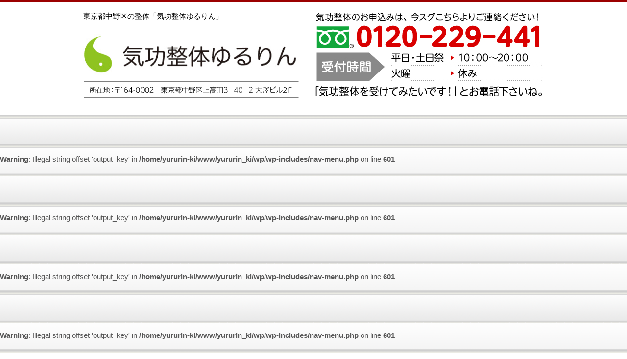

--- FILE ---
content_type: text/html; charset=UTF-8
request_url: http://yururin-ki.com/info/
body_size: 23906
content:
<!DOCTYPE html PUBLIC "-//W3C//DTD XHTML 1.0 Transitional//EN" "http://www.w3.org/TR/xhtml1/DTD/xhtml1-transitional.dtd">
<html xmlns="http://www.w3.org/1999/xhtml" lang="ja">
<head profile="http://gmpg.org/xfn/11">
<meta http-equiv="Content-Type" content="text/html; charset=UTF-8" />
<title>運営者情報 | 東京都中野区の整体「気功整体ゆるりん」</title>
<link rel="stylesheet" href="http://yururin-ki.com/wp-content/themes/tweaker2/style.css" type="text/css" media="screen, projection" />
<link rel="stylesheet" href="http://yururin-ki.com/wp-content/themes/tweaker2/print.css" type="text/css" media="print" />
<!--[if IE]>
	<link rel="stylesheet" href="http://yururin-ki.com/wp-content/themes/tweaker2/ie.css" type="text/css" media="screen, projection" />
<![endif]-->
<link rel="pingback" href="http://yururin-ki.com/xmlrpc.php" />

<!-- All in One SEO Pack 2.2.7.5 by Michael Torbert of Semper Fi Web Design[286,328] -->
<meta name="description" itemprop="description" content="中野区の出張整体「気功整体ゆるりん」" />

<meta name="keywords" itemprop="keywords" content="気功整体,中野区,出張" />

<link rel="canonical" href="http://yururin-ki.com/info/" />
			<script>
			(function(i,s,o,g,r,a,m){i['GoogleAnalyticsObject']=r;i[r]=i[r]||function(){
			(i[r].q=i[r].q||[]).push(arguments)},i[r].l=1*new Date();a=s.createElement(o),
			m=s.getElementsByTagName(o)[0];a.async=1;a.src=g;m.parentNode.insertBefore(a,m)
			})(window,document,'script','//www.google-analytics.com/analytics.js','ga');

			ga('create', 'UA-23210177-2', 'auto');
			
			ga('send', 'pageview');
			</script>
<!-- /all in one seo pack -->
<link rel="alternate" type="application/rss+xml" title="東京都中野区の整体「気功整体ゆるりん」 &raquo; フィード" href="http://yururin-ki.com/feed/" />
<link rel="alternate" type="application/rss+xml" title="東京都中野区の整体「気功整体ゆるりん」 &raquo; コメントフィード" href="http://yururin-ki.com/comments/feed/" />
<link rel="alternate" type="application/rss+xml" title="東京都中野区の整体「気功整体ゆるりん」 &raquo; 運営者情報 のコメントのフィード" href="http://yururin-ki.com/info/feed/" />
<link rel='stylesheet' id='contact-form-7-css'  href='http://yururin-ki.com/wp-content/plugins/contact-form-7/includes/css/styles.css?ver=3.9.3' type='text/css' media='all' />
<link rel='stylesheet' id='jquery.lightbox.min.css-css'  href='http://yururin-ki.com/wp-content/plugins/wp-jquery-lightbox/styles/lightbox.min.css?ver=1.4.6' type='text/css' media='all' />
<script type='text/javascript' src='http://yururin-ki.com/wp-includes/js/jquery/jquery.js?ver=1.11.0'></script>
<script type='text/javascript' src='http://yururin-ki.com/wp-includes/js/jquery/jquery-migrate.min.js?ver=1.2.1'></script>
<link rel="EditURI" type="application/rsd+xml" title="RSD" href="http://yururin-ki.com/xmlrpc.php?rsd" />
<link rel="wlwmanifest" type="application/wlwmanifest+xml" href="http://yururin-ki.com/wp-includes/wlwmanifest.xml" /> 
<link rel='prev' title='リンク' href='http://yururin-ki.com/link/' />
<link rel='next' title='プライバシーポリシー' href='http://yururin-ki.com/privacy/' />
<meta name="generator" content="WordPress 3.9.40" />
<link rel='shortlink' href='http://yururin-ki.com/?p=265' />
<link rel="alternate" media="handheld" type="text/html" href="http://yururin-ki.com/info/" />
<!-- Vipers Video Quicktags v6.5.2 | http://www.viper007bond.com/wordpress-plugins/vipers-video-quicktags/ -->
<style type="text/css">
.vvqbox { display: block; max-width: 100%; visibility: visible !important; margin: 10px auto; } .vvqbox img { max-width: 100%; height: 100%; } .vvqbox object { max-width: 100%; } 
</style>
<script type="text/javascript">
// <![CDATA[
	var vvqflashvars = {};
	var vvqparams = { wmode: "opaque", allowfullscreen: "true", allowscriptaccess: "always" };
	var vvqattributes = {};
	var vvqexpressinstall = "http://yururin-ki.com/wp-content/plugins/vipers-video-quicktags/resources/expressinstall.swf";
// ]]>
</script>
<style type="text/css">
#header{
    background: url(http://yururin-ki.com/wp-content/uploads/2013/11/131030_Headerparts_seitaikikou.jpg) no-repeat;
    height: 215px;
    width:980px;
    padding:0;
    font-family: Arial;
    position: relative;
}
#header h1 {
    padding:0;
    margin: 0;
	line-height: 1;
}
#desc {
	padding: 0;
	margin: 0;
	line-height: 1;
	position:absolute;
	top:20px;
	left: 20px;
}
#desc p {
	padding: 0;
	margin: 0;
}
#header h1 a{
    color:#000;
    height: 215px;
    width:980px;
	display: block;
	text-indent: -999em;
}

#header h1 a, #desc {
    color:#000;
}
</style>
<script type="text/javascript">

  var _gaq = _gaq || [];
  _gaq.push(['_setAccount', 'UA-23210177-2']);
  _gaq.push(['_trackPageview']);

  (function() {
    var ga = document.createElement('script'); ga.type = 'text/javascript'; ga.async = true;
    ga.src = ('https:' == document.location.protocol ? 'https://ssl' : 'http://www') + '.google-analytics.com/ga.js';
    var s = document.getElementsByTagName('script')[0]; s.parentNode.insertBefore(ga, s);
  })();

</script>
</head>
<body class="page page-id-265 page-template-default">
	<div id="header">
			<div id="desc"><p>東京都中野区の整体「気功整体ゆるりん」</p></div>
	<h1><a href="http://yururin-ki.com/" title="Click for home">気功整体ゆるりん</a></h1>
	</div>
	<div id="navigation">
		<br />
<b>Warning</b>:  Illegal string offset 'output_key' in <b>/home/yururin-ki/www/yururin_ki/wp/wp-includes/nav-menu.php</b> on line <b>601</b><br />
<br />
<b>Warning</b>:  Illegal string offset 'output_key' in <b>/home/yururin-ki/www/yururin_ki/wp/wp-includes/nav-menu.php</b> on line <b>601</b><br />
<br />
<b>Warning</b>:  Illegal string offset 'output_key' in <b>/home/yururin-ki/www/yururin_ki/wp/wp-includes/nav-menu.php</b> on line <b>601</b><br />
<br />
<b>Warning</b>:  Illegal string offset 'output_key' in <b>/home/yururin-ki/www/yururin_ki/wp/wp-includes/nav-menu.php</b> on line <b>601</b><br />
<br />
<b>Warning</b>:  Illegal string offset 'output_key' in <b>/home/yururin-ki/www/yururin_ki/wp/wp-includes/nav-menu.php</b> on line <b>601</b><br />
<br />
<b>Warning</b>:  Illegal string offset 'output_key' in <b>/home/yururin-ki/www/yururin_ki/wp/wp-includes/nav-menu.php</b> on line <b>601</b><br />
<br />
<b>Warning</b>:  Illegal string offset 'output_key' in <b>/home/yururin-ki/www/yururin_ki/wp/wp-includes/nav-menu.php</b> on line <b>601</b><br />
<br />
<b>Warning</b>:  Illegal string offset 'output_key' in <b>/home/yururin-ki/www/yururin_ki/wp/wp-includes/nav-menu.php</b> on line <b>601</b><br />
<div class="menu-%e3%83%98%e3%83%83%e3%83%80%e3%83%bc%e3%83%a1%e3%83%8b%e3%83%a5%e3%83%bc-container"><ul id="menu-%e3%83%98%e3%83%83%e3%83%80%e3%83%bc%e3%83%a1%e3%83%8b%e3%83%a5%e3%83%bc" class="menu"><li id="menu-item-46" class="menu-item menu-item-type-post_type menu-item-object-page menu-item-46"><a href="http://yururin-ki.com/">ホーム</a></li>
<li id="menu-item-293" class="menu-item menu-item-type-post_type menu-item-object-page menu-item-293"><a href="http://yururin-ki.com/reason/">初めての方へ</a></li>
<li id="menu-item-42" class="menu-item menu-item-type-post_type menu-item-object-page menu-item-42"><a href="http://yururin-ki.com/voice/">お客様の声と笑顔</a></li>
<li id="menu-item-44" class="menu-item menu-item-type-post_type menu-item-object-page menu-item-44"><a href="http://yururin-ki.com/qigong/">気功整体とは？</a></li>
<li id="menu-item-43" class="menu-item menu-item-type-post_type menu-item-object-page menu-item-43"><a href="http://yururin-ki.com/price/">料金</a></li>
<li id="menu-item-713" class="menu-item menu-item-type-post_type menu-item-object-page menu-item-713"><a href="http://yururin-ki.com/the-route/">所在地</a></li>
<li id="menu-item-48" class="menu-item menu-item-type-post_type menu-item-object-page menu-item-48"><a href="http://yururin-ki.com/contact/">お問い合わせ</a></li>
<li id="menu-item-45" class="menu-item menu-item-type-post_type menu-item-object-page menu-item-45"><a href="http://yururin-ki.com/profile/">プロフィール</a></li>
</ul></div>	</div>
	<div class="icatch"><img src="http://yururin-ki.com/wp-content/uploads/2013/12/131211_header_seitai-003-2.jpg" alt="banner" width="980" height="286" /></div>
	<div class="breadcrumbs">
	<!-- Breadcrumb NavXT 5.2.0 -->
<a title="東京都中野区の整体「気功整体ゆるりん」" href="http://yururin-ki.com">東京都中野区の整体「気功整体ゆるりん」</a> &gt; 運営者情報	</div>
	<div id="wrapper">
<div id="container">
	<div id="content">
					<div id="post-265" class="post-265 page type-page status-publish hentry">
				<h2>運営者情報</h2>
				<div class="entry">
					<br />
<b>Warning</b>:  preg_replace(): The /e modifier is no longer supported, use preg_replace_callback instead in <b>/home/yururin-ki/www/yururin_ki/wp/wp-content/plugins/ktai-style/operators/base.php</b> on line <b>2018</b><br />
					<div class="clear"></div>
									</div>
			</div>
		<div class="contact">
<p><img src="http://yururin-ki.com/wp-content/uploads/2013/11/131116_kikou_uke.jpg" alt="体験レッスンのお申込みは、今スグこちらよりご連絡ください！0120-229-441　受付時間：平日・土日祭　10：00〜20：00　「気功整体を受けてみたいです！」とお電話下さいね。" title="131116_kikou_uke.jpg" border="0" width="600" height="188" />
</p>
<p><a href="http://yururin-ki.com/contact/"><img src="http://yururin-ki.com/wp-content/uploads/2013/11/131116_uke_click1.jpg" alt="メールでのご予約・お問い合せはこちらをクリックしてください" title="131116_uke_click.jpg" border="0" width="600" height="97" /></a></p>
</div>
					
		<div class="contentlinkright">
			<a href="#navigation">ページのトップへ戻る</a>
		</div>
			</div>
		<div id="sidebar">

<p>
<script type="text/javascript">
<!--
if(navigator.userAgent.indexOf("MSIE") > -1){ //Internet Explorer
document.write('<!-'+'-[if IE]>');
document.write('<input class="addfavorite" type="button" value="お気に入りに追加"');
document.write(' onclick="window.external.AddFavorite(\'http://yururin-ki.com/\',\'気功整体ゆるりん\')">');
document.write('<![endif]-'+'->');
}

else if(navigator.userAgent.indexOf("Firefox") > -1){ //Firefox
document.write('<input class="addfavorite" type="button" value="ブックマークに追加"');
document.write(' onclick="window.sidebar.addPanel(\'気功整体ゆるりん\',\'http://yururin-ki.com/\',\'\');">');
}

else if(navigator.userAgent.indexOf("Opera") > -1){ //Opera
document.write('<a class="addfavorite" href="http://yururin-ki.com/" rel="sidebar" title="気功整体ゆるりん"><input type="button" value="ブックマークに追加"></a>');
}

else { //該当なし
void(0); //何もしない
}
-->
</script>
</p>
					<div class="textwidget"><p><a href="http://yururin-ki.com/qigong/checking/"><img src="http://yururin-ki.com/wp-content/uploads/2011/03/qi_banner.jpg" width="275" height="80" alt="気を測定してみました" /></a></p>
<p><a target="_blank" href="http://yururin-blog.com/"><img src="http://yururin-blog.com/wp-content/uploads/2013/10/131017_blog_bunner.jpg" width="275" height="70" alt="世界一わかりやすい気功の授業" /></a></p>
<p><a target="_blank" href="http://twitter.com/yururin_ki"><img src="http://yururin-ki.com/wp-content/uploads/2011/04/twitter_banner.jpg" width="275" height="54" alt="twitter" /></a></p>
</div>
		<h4>ゆるりん気功　気功を学ぶアイテム</h4>		<ul>
			<li class="page_item page-item-1210"><a href="http://yururin-ki.com/cd-vol-2/">[CD] 耳から学ぶ気功術 Vol.2</a></li>
<li class="page_item page-item-1722"><a href="http://yururin-ki.com/aiki-dvd/">[DVD] たった90日で、「合気」の基礎から応用までがわかる！</a></li>
<li class="page_item page-item-1719"><a href="http://yururin-ki.com/dvd-search-vol-1/">[DVD] 気功探求の旅 Vol.1「神の手・郭良先生の秘密」</a></li>
<li class="page_item page-item-1716"><a href="http://yururin-ki.com/dvd-search-vol-2/">[DVD] 気功探求の旅 Vol.2「ここまでわかった！科学から見た気功の真実」</a></li>
<li class="page_item page-item-1776"><a href="http://yururin-ki.com/dvd-search-vol-3/">[DVD] 気功探求の旅 Vol.3「四谷気功サロンの秘密」</a></li>
<li class="page_item page-item-1711"><a href="http://yururin-ki.com/element/">[DVD]「見えない力」が扱えるようになる、 3つの要素をマスターする方法</a></li>
<li class="page_item page-item-2124"><a href="http://yururin-ki.com/trademark/">商標について</a></li>
<li class="page_item page-item-672"><a href="http://yururin-ki.com/the-route/">所在地</a></li>
<li class="page_item page-item-373"><a href="http://yururin-ki.com/muryou/">16分26秒の無料動画「気とは何か？」お伝えします。</a></li>
<li class="page_item page-item-376"><a href="http://yururin-ki.com/book1/">[冊子] 世界一わかりやすい 気功の授業</a></li>
<li class="page_item page-item-619"><a href="http://yururin-ki.com/book2/">[冊子] 世界一分かりやすい気功の授業 Vol.2</a></li>
<li class="page_item page-item-429"><a href="http://yururin-ki.com/cd-vol-1/">[CD] 耳から学ぶ気功術 Vol.1</a></li>
<li class="page_item page-item-390"><a href="http://yururin-ki.com/aikiage-dvd/">[DVD] これが本物の合気だ！DVDで学ぶ「合気上げ」</a></li>
		</ul>
		<h4>ページ</h4>		<ul>
			<li class="page_item page-item-1210"><a href="http://yururin-ki.com/cd-vol-2/">[CD] 耳から学ぶ気功術 Vol.2</a></li>
<li class="page_item page-item-1722"><a href="http://yururin-ki.com/aiki-dvd/">[DVD] たった90日で、「合気」の基礎から応用までがわかる！</a></li>
<li class="page_item page-item-1719"><a href="http://yururin-ki.com/dvd-search-vol-1/">[DVD] 気功探求の旅 Vol.1「神の手・郭良先生の秘密」</a></li>
<li class="page_item page-item-1716"><a href="http://yururin-ki.com/dvd-search-vol-2/">[DVD] 気功探求の旅 Vol.2「ここまでわかった！科学から見た気功の真実」</a></li>
<li class="page_item page-item-1776"><a href="http://yururin-ki.com/dvd-search-vol-3/">[DVD] 気功探求の旅 Vol.3「四谷気功サロンの秘密」</a></li>
<li class="page_item page-item-1711"><a href="http://yururin-ki.com/element/">[DVD]「見えない力」が扱えるようになる、 3つの要素をマスターする方法</a></li>
<li class="page_item page-item-2124"><a href="http://yururin-ki.com/trademark/">商標について</a></li>
<li class="page_item page-item-672"><a href="http://yururin-ki.com/the-route/">所在地</a></li>
<li class="page_item page-item-619"><a href="http://yururin-ki.com/book2/">[冊子] 世界一分かりやすい気功の授業 Vol.2</a></li>
<li class="page_item page-item-2"><a href="http://yururin-ki.com/">ホーム</a></li>
<li class="page_item page-item-8"><a href="http://yururin-ki.com/profile/">プロフィール</a></li>
<li class="page_item page-item-285"><a href="http://yururin-ki.com/reason/">初めての方へ</a></li>
<li class="page_item page-item-289"><a href="http://yururin-ki.com/flow/">気功整体の流れ</a></li>
<li class="page_item page-item-26 page_item_has_children"><a href="http://yururin-ki.com/qigong/">気功整体とは？</a>
<ul class='children'>
	<li class="page_item page-item-70"><a href="http://yururin-ki.com/qigong/checking/">気を測定してみました</a></li>
</ul>
</li>
<li class="page_item page-item-31"><a href="http://yururin-ki.com/price/">料金</a></li>
<li class="page_item page-item-34"><a href="http://yururin-ki.com/voice/">お客様の声と笑顔</a></li>
<li class="page_item page-item-36"><a href="http://yururin-ki.com/contact/">お問い合わせ</a></li>
<li class="page_item page-item-193"><a href="http://yururin-ki.com/link/">リンク</a></li>
<li class="page_item page-item-265 current_page_item"><a href="http://yururin-ki.com/info/">運営者情報</a></li>
<li class="page_item page-item-270"><a href="http://yururin-ki.com/privacy/">プライバシーポリシー</a></li>
		</ul>
		<h4><a class='rsswidget' href='http://yururin-blog.com/feed/' title='このサイトを RSS で購読'><img style='border:0' width='14' height='14' src='http://yururin-ki.com/wp-includes/images/rss.png' alt='RSS' /></a> <a class='rsswidget' href='http://yururin-blog.com/' title='世界一わかりやすい気功の授業'>ブログ　更新情報</a></h4><ul><li><a class='rsswidget' href='http://yururin-blog.com/finland/finland-20/' title='こんばんは。   ちょっとご連絡から。   また1名、お申し込み頂きました！   科学が認めた合わせる気＝合気を体験出来ます！   体験者数が247名に達してます。   […]'>The Sibelius Monument（Finland）シベリウス・モニュメント（フィンランド）アーカイブ2019年6月より</a> <span class="rss-date">2024年5月7日</span></li><li><a class='rsswidget' href='http://yururin-blog.com/finland/finland-19/' title='こんばんは。   ちょっとご連絡から。 お陰様で、また連続で売れました。   販売累計1.484冊 わかりやすい！面白い！と好評な、 12年7ヶ月売れ続けてる、ロングベストセラー冊子が発売中です。 &amp; […]'>Kampin kappeli（finland）カンピ礼拝堂（フィンランド）アーカイブ2019年6月より</a> <span class="rss-date">2024年4月30日</span></li><li><a class='rsswidget' href='http://yururin-blog.com/finland/finland-18/' title='こんばんは。   ちょっとご連絡から。 お陰様で、また連続で売れました。   販売累計1.484冊 わかりやすい！面白い！と好評な、 12年7ヶ月売れ続けてる、ロングベストセラー冊子が発売中です。 &amp; […]'>hattivatti cave（Moomin World）Finland ニョロニョロの洞窟（ムーミンワールド）フィンランド アーカイブ2019年6月</a> <span class="rss-date">2024年4月16日</span></li><li><a class='rsswidget' href='http://yururin-blog.com/finland/finland-17/' title='こんばんは。   ちょっとご連絡から。 お陰様で、また売れました。   販売累計1.476冊 わかりやすい！面白い！と好評な、 12年7ヶ月売れ続けてる、ロングベストセラー冊子が発売中です。 &amp;nbs […]'>Naantali （Finland）Nådendal -03 ナーンタリ（フィンランド）アーカイブ2019年6月</a> <span class="rss-date">2024年4月2日</span></li><li><a class='rsswidget' href='http://yururin-blog.com/finland/finland-16/' title='こんばんは。   ちょっとご連絡から。 お陰様で、また売れました。   販売累計1.475冊 わかりやすい！面白い！と好評な、 12年6ヶ月売れ続けてる、ロングベストセラー冊子が発売中です。 &amp;nbs […]'>Hotel Katajanokka -04（finland）Helsinki【ホテル カタヤノッカ（フィンランド）ヘルシンキ】</a> <span class="rss-date">2024年3月26日</span></li><li><a class='rsswidget' href='http://yururin-blog.com/finland/finland-15/' title='こんばんは。   ちょっとご連絡から。 お陰様で、また売れました。   販売累計1.475冊 わかりやすい！面白い！と好評な、 12年6ヶ月売れ続けてる、ロングベストセラー冊子が発売中です。 &amp;nbs […]'>S/S UKKO PEKKA（Turku）Finland-03 ウッコペッカ号（トゥルク）フィンランド アーカイブ2019年6月</a> <span class="rss-date">2024年3月12日</span></li><li><a class='rsswidget' href='http://yururin-blog.com/finland/finland-14/' title='こんばんは。   ちょっとご連絡から。 お陰様で、また売れました。   販売累計1.475冊 わかりやすい！面白い！と好評な、 12年5ヶ月売れ続けてる、ロングベストセラー冊子が発売中です。 &amp;nbs […]'>S/S UKKO PEKKA（Turku）Finland-02 ウッコペッカ号（トゥルク）フィンランド アーカイブ2019年6月</a> <span class="rss-date">2024年2月27日</span></li><li><a class='rsswidget' href='http://yururin-blog.com/tips-progress/aiki-108/' title='こんばんは。   ちょっとご連絡から。   ショート動画もハイクオリティー！     ＜【合気道と合気】腕外しの違い＞   いつも通り、リハなし、ワンテイク   […]'>体幹を一瞬で強くする裏技 Secret tricks to instantly strengthen your core</a> <span class="rss-date">2024年2月22日</span></li><li><a class='rsswidget' href='http://yururin-blog.com/finland/finland-13/' title='こんばんは。   ちょっとご連絡から。 お陰様で、また売れました。   販売累計1.475冊 わかりやすい！面白い！と好評な、 12年5ヶ月売れ続けてる、ロングベストセラー冊子が発売中です。 &amp;nbs […]'>VR Train（FINLAND）鉄道（フィンランド）アーカイブ2019年6月</a> <span class="rss-date">2024年2月20日</span></li><li><a class='rsswidget' href='http://yururin-blog.com/finland/finland-12/' title='こんばんは。   ちょっとご連絡から。   販売累計253枚達成！   発売から、10年5ヶ月売れ続けてる、 脳科学で証明もされてる、本物の合気ハウツーDVD     [ […]'>Naantali Church（FINLAND） ナーンタリ教会（フィンランド）アーカイブ2019年6月</a> <span class="rss-date">2024年2月13日</span></li></ul><h4>リンク集・管理情報</h4>			<div class="textwidget"><p><a href="http://yururin-ki.com/link/">リンク</a><br />
<a href="http://yururin-ki.com/info/">運営者情報</a><br />
<a href="http://yururin-ki.com/trademark/" target="_blank">商標について</a><br />
<a href="http://yururin-ki.com/privacy/">プライバシーポリシー</a></p>
</div>
			</div>
</div>			</div>
		<div id="footer">
			&copy;  - 2025 東京都中野区の整体「気功整体ゆるりん」 | Proudly powered by <a href="http://wordpress.org/">WordPress</a> and <a href="http://tweaker.co.za/tweaker2/">Tweaker2</a>. 
		</div>
		<script type='text/javascript' src='http://yururin-ki.com/wp-includes/js/comment-reply.min.js?ver=3.9.40'></script>
<script type='text/javascript' src='http://yururin-ki.com/wp-content/plugins/contact-form-7/includes/js/jquery.form.min.js?ver=3.51.0-2014.06.20'></script>
<script type='text/javascript'>
/* <![CDATA[ */
var _wpcf7 = {"loaderUrl":"http:\/\/yururin-ki.com\/wp-content\/plugins\/contact-form-7\/images\/ajax-loader.gif","sending":"\u9001\u4fe1\u4e2d ..."};
/* ]]> */
</script>
<script type='text/javascript' src='http://yururin-ki.com/wp-content/plugins/contact-form-7/includes/js/scripts.js?ver=3.9.3'></script>
<script type='text/javascript' src='http://yururin-ki.com/wp-content/plugins/wp-jquery-lightbox/jquery.touchwipe.min.js?ver=1.4.6'></script>
<script type='text/javascript'>
/* <![CDATA[ */
var JQLBSettings = {"showTitle":"1","showCaption":"1","showNumbers":"1","fitToScreen":"1","resizeSpeed":"250","showDownload":"0","navbarOnTop":"0","marginSize":"0","slideshowSpeed":"4000","prevLinkTitle":"\u524d\u306e\u753b\u50cf","nextLinkTitle":"\u6b21\u306e\u753b\u50cf","closeTitle":"\u30ae\u30e3\u30e9\u30ea\u30fc\u3092\u9589\u3058\u308b","image":"\u753b\u50cf ","of":"\u306e","download":"\u30c0\u30a6\u30f3\u30ed\u30fc\u30c9","pause":"(pause slideshow)","play":"(play slideshow)"};
/* ]]> */
</script>
<script type='text/javascript' src='http://yururin-ki.com/wp-content/plugins/wp-jquery-lightbox/jquery.lightbox.min.js?ver=1.4.6'></script>
	</body>
</html>

--- FILE ---
content_type: text/css
request_url: http://yururin-ki.com/wp-content/themes/tweaker2/style.css
body_size: 14426
content:
/*
Theme Name: 		tweaker2
Description: 		A theme especially built for those who love tweaking their own themes. Theme already translated into Afrikaans, all necessary files included. 
Version: 			2.0.6
Author: 			Arnold Goodway
Tags: 				light, two-columns, right-sidebar, fixed-width, threaded-comments, custom-header, custom-menu, translation-ready
License: 			GNU General Public License v2.0
License URI: 		http://www.gnu.org/licenses/gpl-2.0.html
Author URI:			http://tweaker.co.za/
Theme URI:			http://tweaker.co.za/tweaker2/
*/


/* Do not change the styling contained in the Reset */

/* =Reset
-------------------------------------------------------------- */


html,body,div,span,object,iframe,h1,h2,h3,h4,h5,h6,blockquote,pre,a,abbr,acronym,address,code,del,dfn,em,img,q,dl,dt,dd,ol,ul,li,fieldset,form,label,legend,table,caption,tbody,tfoot,thead,tr,th,td{margin:0;padding:0;border:0;font-weight:inherit;font-style:inherit;font-size:100%;font-family:inherit;vertical-align:baseline}body{line-height:1.5}table{border-collapse:separate;border-spacing:0;margin:0 0 15px 0}caption,th,td{text-align:left;font-weight:normal}table,td,th{vertical-align:middle}blockquote:before,blockquote:after,q:before,q:after{content:""}blockquote,q{quotes:"" ""}a img{border:none}* :focus{outline: 0}


/* You can start your styling from here onwards */


/* =Header
-------------------------------------------------------------- */


h1 a:hover,
h1 a:focus,
h1 a:active {
	text-decoration: none;
}
#header {
	width: 100%;
	margin: 0 auto;
	text-align: left;
}


/* =Structure
-------------------------------------------------------------- */


body {
	background: #fff;
	color: #555;
	font-family: 'ヒラギノ角ゴ Pro W3','Hiragino Kaku Gothic Pro','メイリオ',Meiryo,'ＭＳ Ｐゴシック',sans-serif; 
	font-size:95%;
	border-top: 5px solid #9B0000;
	border-bottom: 5px solid #9B0000;
}
#container {
	width: 980px;
	overflow: auto;
	padding: 0;
}
#content {
	width: 640px;
	float: right;
	overflow: hidden;
	margin: 0 0 20px 0
}
#footer {
	clear: both;
	padding:15px 0;
	border-top: 1px solid #ddd;
	background: #EBEADD;
	text-align: center;

}
#navigation {
	margin: 15px 0 0;
	line-height: 60px;
	background: url(images/bg_menu.gif);
	border-bottom: 1px solid #999;
}
#sidebar {
	width: 275px;
	float:left;
	overflow: hidden;
	margin:0 0 20px 0;
}
#sidebar a {
	color: #000;
}
#wrapper {
	width: 980px;
	margin: 0 auto 0;
}
.post-details {
	margin:20px 0;
}
.single-block,
.clear {
	clear: both;
}


/* =Nav
-------------------------------------------------------------- */


ul.menu {
	width: 980px;
	margin-left: auto;
	margin-right: auto;
	border-left: 1px solid #ccc;
}
.menu a:link,
.menu a:visited {
	color: #000;
	display: block;
	padding: 0px 10px;
	text-decoration: none;
	line-height: 60px;
	background: url(images/bg_menu.gif);
}
.menu a:hover,
.menu a:focus,
.menu a:active {
	color: #000;
	display: block;
	padding: 0px 10px;
	text-decoration: underline;
	background: url(images/bg_menu.gif) 0 60px;
}
.menu li {
	background:#ccc;
	color: #3333cc;
	float: left;
	margin: 0 3px 0 0;
	padding:0;
	border-right: 1px solid #ccc;
	line-height: 1000px;
}
.menu li li {
	width: 149px;
	border: 0;
}
.menu li li a {
	padding: 4px 10px;
	width: 130px;
}
.menu li ul ul {
	margin: -30px 0 0 150px;
	padding: 5px;
}
.menu li:hover ul ul,
.menu li:hover ul ul ul,
.menu li:hover ul ul ul ul,
.menu li.sfhover ul ul,
.menu li.sfhover ul ul ul,
.menu li.sfhover ul ul ul ul {
	left: -999em;
	line-height: 25px;
}
.menu li:hover ul,
.menu li:hover ul a,
.menu li li:hover ul,
.menu li li li:hover ul,
.menu li li li li:hover ul,
.menu li.sfhover ul,
.menu li li.sfhover ul,
.menu li li li.sfhover ul,
.menu li li li li.sfhover ul {
	left: auto;
	line-height: 25px;
	background-image:none !important;
	background-color:#dcdcdc;
}
.menu li:hover,
.menu li.sfhover,
.menu .current_page_item {
	background: #e1e1e1;
}
.menu,
.menu ul {
	list-style: none;
	margin: 0;
	padding: 0;
}
.menu ul {
	font-weight: 400;
	left: -999em;
	margin: 0 0 20px -3px;
	position: absolute;
	width: 151px;
	float: left;
	line-height: 25px;
	padding: 5px !important;
}
.nav {
	background: #fff;
	margin: 20px 0;
	overflow: hidden;
}
.navigation-left {
	float: left;
	margin-bottom: 20px;
}
.navigation-right {
	float: right;
	margin-bottom: 20px;
}


/* =Search
-------------------------------------------------------------- */  


#searchform #s {
	border: 1px solid #ddd;
	padding: 5px 5px 5px 20px;
	width: 247px;
	margin: 5px 0;
	background: url(images/search.png) 5px 7px no-repeat;
}
  
  
/* =Headings
-------------------------------------------------------------- */ 


h1,
h2,
h3,
h4,
h5,
h6 {
	clear: both;
	font-style: normal;
	font-weight: 400;
	margin: 10px 0;
}
h1 {
	font-size: 2.5em;
	margin: 20px 0 0 0;
	padding-bottom: 0;
	line-height: 1.1;
}
h2 {
	font-size: 1.1em;
	background: url(images/bg_h2.gif) no-repeat;
	border: 1px solid #999;
	padding-left: 30px;
	line-height: 35px;
	font-weight: bold;
}
h3 {
	font-size: 1.2em;
	background: url(images/bg_h3.gif) no-repeat;
	padding-left: 35px;
	line-height: 30px;
	font-weight: bold;
}
h4 {
	font-size: 1.2em;
}
h5 {
	font-size: 1.15em;
}
h6 {
	font-size: 1.1em;
}
#sidebar h4 {
	background: #9B0000;
	clear: both;
	font-size: 1em;
	font-variant: small-caps;
	padding: 5px 0 5px 5px;
	color:#fff;
}


/* =Lists
-------------------------------------------------------------- */


ul {
	list-style: square;
	margin: 0 0 18px 1.5em;
}
ol {
	list-style: decimal;
	margin: 0 0 18px 1.5em;
}
ol ol {
	list-style: upper-alpha;
}
ol ol ol {
	list-style: lower-roman;
}
ol ol ol ol {
	list-style: lower-alpha;
}
ul ul,
ol ol,
ul ol,
ol ul {
	margin-bottom: 0;
}
dl {
	margin: 0 0 24px 0;
}
dt {
	font-weight: bold;
}
.post-details ul {
	margin: 0;
	padding: 0;
}
.post-details ul li {
	background:#f1f1f1;
	border-bottom: 1px solid #e1e1e1;
	font-size: 13px;
	list-style: none;
	padding: 5px;
	margin:0;
}


/* =Forms
-------------------------------------------------------------- */


input#author {
	color: #555;
	background: #fff url(images/name.jpg) 2px 5px no-repeat;
	padding: 5px 5px 5px 20px;
	width: 310px;
	border-right: 1px solid #ddd;
	border-bottom: 1px solid #ddd;
	border-left: 1px solid #666;
	border-top: 1px solid #666;
}
input#email {
	color: #555;
	background: #fff url(images/mail.jpg) 2px 5px no-repeat;
	padding: 5px 5px 5px 20px;
	width: 310px;
	border-right: 1px solid #ddd;
	border-bottom: 1px solid #ddd;
	border-left: 1px solid #666;
	border-top: 1px solid #666;
}
input#url {
	color: #555;
	background: #fff url(images/home.jpg) 2px 5px no-repeat;
	padding: 5px 5px 5px 20px;
	width: 310px;
	border-right: 1px solid #ddd;
	border-bottom: 1px solid #ddd;
	border-left: 1px solid #666;
	border-top: 1px solid #666;
}
input#submit {
	margin: 0;
}
textarea#comment {
	color: #555;
	background: #fff;
	overflow: auto;
	padding: 5px;
	width: 325px;
	border-right: 1px solid #ddd;
	border-bottom: 1px solid #ddd;
	border-left: 1px solid #666;
	border-top: 1px solid #666;
}


/* =Links
-------------------------------------------------------------- */ 


a:link {
	color: #00f;
	text-decoration: none;
}
a:visited {
	color: #00f;
	text-decoration: none;
}
a:hover,
a:focus,
a:active {
	color: #00f;
	text-decoration: underline;
}
a img {
	border: none;
}


/* =Images
-------------------------------------------------------------- */


.aligncenter,
.center {
	display: block;
	margin: 0 auto 20px;
}
.alignleft,
.left {
	float: left;
	margin: 5px 15px 0 0;
}
.alignnone,
.block {
	clear: both;
	margin: 20px 0;
}
.alignright,
.right {
	float: right;
	margin: 5px 0 0 15px;
}
.gallery {
	margin: 0 auto 18px;
}
.gallery .gallery-item {
	float: left;
	margin-top: 0;
	text-align: center;
	width: 33%;
}
.gallery img {
	border: 2px solid #cfcfcf;
}
.gallery .gallery-caption {
	float:left;
	width: 154px;
	color: #888;
	font-size: 12px;
	margin: 0 0 12px;
}
.gallery dl {
	margin: 0;
}
.gallery img{ 
	border: 10px solid #e1e1e1;
}
.gallery br+br {
	display: none;
}
img.wp-smiley {
	border: none;
	margin: 0;
	max-height: 12px;
	padding: 0;
}
.wp-caption {
	line-height: 18px;
	margin: 0;
	text-align: center;
}
.wp-caption img {
	margin: 5px 5px 0;
}
.wp-caption p.wp-caption-text {
	color: #888;
	font-size: 12px;
	margin: 5px;
}
 
 
/* =Comments
-------------------------------------------------------------- */


.comment blockquote {
	background: #fff;
	font-style: italic;
	margin: 0 0 20px 10px;
	padding: 10px;
}
.commentlist {
	list-style: none;
	list-style-type: none;
	margin: 0;
	padding: 0;
	text-indent: 0;
}
.commentlist .bypostauthor {
}
.commentlist li .comment-meta {
	font-size: 10px;
}
.commentlist li .vcard {
	font-size: 16px;
}
.commentlist li .vcard cite.fn {
	font-style: normal;
}
.commentlist li .vcard img.avatar {
	float: right;
	margin: 0 0 10px 10px;
}
.commentlist li p {
	margin: 10px 0;
}
.commentlist li pre,
.commentlist li ul {
	list-style: square;
	margin: 10px 0 0;
}
.commentlist li ul.children {
	clear: both;
	list-style: none;
	margin: 10px 0 0;
	padding: 0;
}
.commentlist li ul.children li.depth-2,
.commentlist li ul.children li.depth-3,
.commentlist li ul.children li.depth-4,
.commentlist li ul.children li.depth-5,
.commentlist li ul.children li.depth-6,
.commentlist li ul.children li.depth-7,
.commentlist li ul.children li.depth-8,
.commentlist li ul.children li.depth-9,
.commentlist li ul.children li.depth-10,
.commentlist li.comment {
	border: 1px solid #ddd;
	padding: 10px;
}
.commentlist li.pingback {
	border: 1px solid #ddd;
	margin: 10px 0 0;
	padding: 10px;
}
#respond {
	width: 350px;
	margin: 50px 0 0 0;
}


/* =Tables
-------------------------------------------------------------- */


table {
	border: 1px solid #ccc;
	border-collapse: collapse;
	border-top: 0;
	width: 100%;
}
table caption {
	font-weight: 700;
	text-align: left;
}
table th{
	border-bottom: 2px solid #ccc;
	font-weight: 700;
	text-align: left;
}
table th,
table td {
	border: 1px solid #ccc;
	border-bottom: 0;
	padding: .3em .5em;
}
table tr.even td {
	background:#ddd;
}
table {
	border: 1px solid #e7e7e7;
	margin: 0 -1px 24px 0;
	text-align: left;
	width: 100%;
}
table th {
	background: #f8f8f8;
	color: #000;
	font-weight: 400;
	text-align: left;
}
table th,
table td {
	padding: 5px 10px;
	text-align: left;
}
tfoot {
	border: 0;
	text-align: left;
}
thead {
	margin-top: 0;
}
table.table_noborder {
	border: 0;
	border-collapse: separate;
	width: 100%;
	margin: 0;
	text-align: left;
}
table.table_noborder th,
table.table_noborder td {
	border: 0;
	padding: 5px 10px 5px 0;
	text-align: left;
}



/* =Misc
-------------------------------------------------------------- */


acronym,
abbr {
	border-bottom: 1px dashed #666;
	cursor: help;
	text-transform: uppercase;
}
address {
	font-style: italic;
	margin: 0 0 20px;
}
.attachment-thumbnail {
	float: left;
	margin: 0 15px 0 0;
}
big {
	font-size: 120%;
}
blockquote {
	background: #f1f1f1;
	font-style: normal;
	margin: 0 0 20px 10px;
	padding: 10px;
}
blockquote,
q {
	quotes: none;
}
blockquote:before,
blockquote:after,
q:before,
q:after {
	content: none;
}
bold {
	font-weight: bold;
}
caption {
	background: #ccc;
	margin-bottom: 0;
	padding: 5px;
}
code {
	font: .9em Monaco, monospace, Courier, "Courier New";
}
del {
	text-decoration: line-through;
}
em,
cite,
blockquote em,
blockquote cite {
	font-style: italic;
}
.entry {
	padding: 0;
	margin: 15px 0 0 0;
}
.hidden {
	display: none;
}
.highlighted-heading {
	background: #e1e1e1;
	clear: both;
	font-size: 1em;
	font-variant: small-caps;
	margin: 0;
	padding: 5px 0 5px 5px;
}
hr {
	background: #ddd;
	border: none;
	color: #000;
	height: 1px;
	margin-bottom: 20px;
}
ins,
dfn {
	border-bottom: 1px solid #666;
	font-style: italic;
	text-decoration: none;
}
.more-link {
	clear: both;
	display: block;
	margin: 10px 0 0;
	padding: 0;
}
object {
	margin-bottom: 20px;
}
pre {
	font: .9em Monaco, monospace, Courier, "Courier New";
	line-height: 20px;
	margin-bottom: 20px;
	overflow: auto;
	padding: 9px;
}
pre code {
	font-size: 1em;
}
.required {
	color: #ff0000;
}
.search-terms {
	font-weight: bold;
}
small,
sup,
sub {font-size: 80%;}
sub {
	position: relative;
	top: .3em;
	vertical-align: baseline;
}
.sticky {
	background: #e8e8e8;
	padding: 0 10px 5px 10px;
}
sup {
	bottom: .3em;
	position: relative;
	vertical-align: baseline;
}
.tag-link {
	background: #000;
	margin: 20px 0 20px 0;
}
.textwidget {
	margin: 11px 0 20px 0;
}
.textwidget p {
	margin-top: 0;
}

#wp-calendar {
	margin: 0 auto;
	padding: 0;
	width:300px;
}
#wp-calendar caption {
	margin: 0 0 10px;
	text-align: center;
}
#wp-calendar td#today,
strong{ 
	font-weight: 700;
}
#wp-calendar tfoot,
.commentlist li .reply,
#wp-calendar #prev {
	text-align: left;
}
#wp-calendar #next {
	text-align: right;
}
#wp-calendar th,
#wp-calendar td {
	text-align: center;
}
dl dd {
	margin: 6px 0 0 20px;
}
dl dt {
	font-weight: 700;
	margin: 12px 0 0;
}
dd address {
	margin: 0;
}

div.contact {
text-align: center;
border: 1px solid #999;
margin-top: 30px;
}

.clearfix:after {
  content: ".";  /* 新しい要素を作る */
  display: block;  /* ブロックレベル要素に */
  clear: both;
  height: 0;
  visibility: hidden;
}

.clearfix {
  min-height: 1px;
}

* html .clearfix {
  height: 1px;
  /*¥*//*/
  height: auto;
  overflow: hidden;
  /**/
}


ul.menu:after {
  content: ".";  /* 新しい要素を作る */
  display: block;  /* ブロックレベル要素に */
  clear: both;
  height: 0;
  visibility: hidden;
}

ul.menu {
  min-height: 1px;
}

* html ul.menu {
  height: 1px;
  /*¥*//*/
  height: auto;
  overflow: hidden;
  /**/
}

.profile {

}

.breadcrumbs {
	margin: 10px auto 0;
	width: 980px;
	text-align: left;
}

.icatch {
	text-align:center;
}
head/* */body .icatch {
	margin-top: -20px;
}

.contentlinkright {
	text-align: right;
	font-size: 90%;
}
.contentlinkbox {
	margin-top: 10px;
	font-size: 90%;
}
.contentlinkbox a {
	border: 1px solid #ff4500;
	padding: 5px;
	color: #ff4500;
}
.contentlinkrightbox {
	text-align: right;
	font-size: 90%;
	margin-bottom: 10px;
}
.contentlinkrightbox a {
	border: 1px solid #ff4500;
	padding: 5px;
	color: #ff4500;
}

.feature {

}
.both {
	clear: both;
}
.paddingtop10 {
	padding-top: 10px;
}
.pagelist {
	margin-top: 20px;
}
.pagelist li {
	float: left;
	margin-left: 20px;
}
#sidebar h4 a.rsswidget {
	color: #fff !important;
}
.addfavorite {
	font-size: 100%;
}

--- FILE ---
content_type: text/css
request_url: http://yururin-ki.com/wp-content/themes/tweaker2/print.css
body_size: 1336
content:
body {
	line-height: 1.5;
	font-family: "Helvetica Neue", Arial, Helvetica, sans-serif;
	color: #000;
	background: none;
	font-size: 10pt;
}
#wrapper {
	background: none;
}
hr {
	background: #ccc;
	color: #ccc;
	width: 100%;
	height: 2px;
	margin: 2em 0;
	padding: 0;
	border: none;
}
hr.space {
	background: #fff;
	color: #fff;
}
#sidebar,
#footer,
#header,
#navigation,
#breadcrumb,
.more-link,
.nav,
.page-navi,
.related_post,
#single {
	display: none;
}
h1,
h2,
h3,
h4,
h5,
h6 {
	font-family: "Helvetica Neue", Arial, "Lucida Grande",sans-serif;
}
code {
	font: .9em "Courier New", Monaco, Courier, monospace;
} 
img {
	float: left;
	margin: 1.5em 1.5em 1.5em 0;
}
a img {
	border: none;
}
p img.top {
	margin-top: 0;
}
blockquote {
	margin: 1.5em;
	padding: 1em;
	font-style: italic;
	font-size: .9em;
}
.small {
	font-size: .9em;
}
.large {
	font-size: 1.1em;
}
.quiet {
	color: #999;
}
.hide {
	display: none;
}
a:link,
a:visited,
a:hover,
a:focus,
a:active {
	color: #000;
}
a:link,
a:visited {
	background: transparent;
	font-weight: 700;
	text-decoration: underline;
}
.alignleft,
.left {
	float: left;
	margin: 5px 15px 15px 0;
}
.alignright,
.right {
	float: right;
	margin: 5px 0 15px 15px;
}
.aligncenter,
.center {
	display: block;
	margin: 0 auto 20px auto;
}
.alignnone,
.block {
	clear: both;
	margin: 20px 0 20px 0;
}

--- FILE ---
content_type: text/plain
request_url: https://www.google-analytics.com/j/collect?v=1&_v=j102&a=1907753195&t=pageview&_s=1&dl=http%3A%2F%2Fyururin-ki.com%2Finfo%2F&ul=en-us%40posix&dt=%E9%81%8B%E5%96%B6%E8%80%85%E6%83%85%E5%A0%B1%20%7C%20%E6%9D%B1%E4%BA%AC%E9%83%BD%E4%B8%AD%E9%87%8E%E5%8C%BA%E3%81%AE%E6%95%B4%E4%BD%93%E3%80%8C%E6%B0%97%E5%8A%9F%E6%95%B4%E4%BD%93%E3%82%86%E3%82%8B%E3%82%8A%E3%82%93%E3%80%8D&sr=1280x720&vp=1280x720&_utma=48288814.624702936.1766182177.1766182177.1766182177.1&_utmz=48288814.1766182177.1.1.utmcsr%3D(direct)%7Cutmccn%3D(direct)%7Cutmcmd%3D(none)&_utmht=1766182176847&_u=IQBCAEABAAAAACAAI~&jid=11340826&gjid=1481923065&cid=624702936.1766182177&tid=UA-23210177-2&_gid=783201087.1766182177&_r=1&_slc=1&z=1671792853
body_size: -284
content:
2,cG-2656EWFG6V